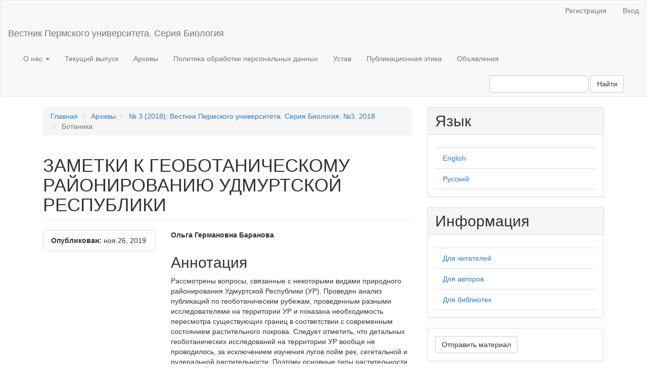

--- FILE ---
content_type: text/html; charset=utf-8
request_url: https://press.psu.ru/index.php/bio/article/view/2742
body_size: 35057
content:

	
<!DOCTYPE html>
<html lang="ru-RU" xml:lang="ru-RU">
<head>
	<meta charset="utf-8">
	<meta name="viewport" content="width=device-width, initial-scale=1.0">
	<title>
		ЗАМЕТКИ К ГЕОБОТАНИЧЕСКОМУ РАЙОНИРОВАНИЮ УДМУРТСКОЙ РЕСПУБЛИКИ
							| Вестник Пермского университета. Серия Биология
			</title>

	
<link rel="icon" href="https://press.psu.ru/public/journals/5/favicon_ru_RU.png">
<meta name="generator" content="Open Journal Systems 3.3.0.8">
<link rel="schema.DC" href="http://purl.org/dc/elements/1.1/" />
<meta name="DC.Creator.PersonalName" content="Ольга Германовна Баранова"/>
<meta name="DC.Date.created" scheme="ISO8601" content="2019-11-26"/>
<meta name="DC.Date.dateSubmitted" scheme="ISO8601" content="2019-11-26"/>
<meta name="DC.Date.issued" scheme="ISO8601" content="2019-11-26"/>
<meta name="DC.Date.modified" scheme="ISO8601" content="2019-11-26"/>
<meta name="DC.Description" xml:lang="ru" content="Рассмотрены вопросы, связанные с некоторыми видами природного районирования Удмуртской Республики (УР). Проведен анализ публикаций по геоботаническим рубежам, проведенным разными исследователями на территории УР и показана необходимость пересмотра существующих границ в соответствии с современным состоянием растительного покрова. Следует отметить, что детальных геоботанических исследований на территории УР вообще не проводилось, за исключением изучения лугов пойм рек, сегетальной и рудеральной растительности. Поэтому основные типы растительности ждут своих исследователей. Рассмотрена история и современное состояние вопроса о положении границ геоботанического районирования в Удмуртской Республике. Составлены картосхема геоботанических рубежей и распределение основных типов растительности по территории УР в результате изучения литературных источников и натурных исследований. На основании анализа современных данных по растительному покрову проведены границы 4 геоботанических районов и подзональных рубежей."/>
<meta name="DC.Identifier" content="2742"/>
<meta name="DC.Identifier.pageNumber" content="229-237"/>
<meta name="DC.Identifier.URI" content="https://press.psu.ru/index.php/bio/article/view/2742"/>
<meta name="DC.Language" scheme="ISO639-1" content="ru"/>
<meta name="DC.Rights" content="Copyright (c) 2019 O. G. Baranova"/>
<meta name="DC.Rights" content=""/>
<meta name="DC.Source" content="Вестник Пермского университета. Серия Биология"/>
<meta name="DC.Source.ISSN" content="1994-9952"/>
<meta name="DC.Source.Issue" content="3"/>
<meta name="DC.Source.URI" content="https://press.psu.ru/index.php/bio"/>
<meta name="DC.Title" content="ЗАМЕТКИ К ГЕОБОТАНИЧЕСКОМУ РАЙОНИРОВАНИЮ УДМУРТСКОЙ РЕСПУБЛИКИ"/>
<meta name="DC.Type" content="Text.Serial.Journal"/>
<meta name="DC.Type.articleType" content="Ботаника"/>
<meta name="gs_meta_revision" content="1.1"/>
<meta name="citation_journal_title" content="Вестник Пермского университета. Серия Биология"/>
<meta name="citation_journal_abbrev" content="Вестник ПГУ Биология"/>
<meta name="citation_issn" content="1994-9952"/> 
<meta name="citation_author" content="Ольга Германовна Баранова"/>
<meta name="citation_title" content="ЗАМЕТКИ К ГЕОБОТАНИЧЕСКОМУ РАЙОНИРОВАНИЮ УДМУРТСКОЙ РЕСПУБЛИКИ"/>
<meta name="citation_language" content="ru"/>
<meta name="citation_date" content="2018"/>
<meta name="citation_issue" content="3"/>
<meta name="citation_firstpage" content="229"/>
<meta name="citation_lastpage" content="237"/>
<meta name="citation_abstract_html_url" content="https://press.psu.ru/index.php/bio/article/view/2742"/>
	<link rel="stylesheet" href="https://press.psu.ru/index.php/bio/$$$call$$$/page/page/css?name=bootstrap" type="text/css" /><link rel="stylesheet" href="https://press.psu.ru/plugins/generic/citations/css/citations.css?v=3.3.0.8" type="text/css" />
</head>
<body class="pkp_page_article pkp_op_view">
	<div class="pkp_structure_page">

		<nav id="accessibility-nav" class="sr-only" role="navigation" aria-label="##plugins.themes.bootstrap3.accessible_menu.label##">
			<ul>
			  <li><a href="#main-navigation">##plugins.themes.bootstrap3.accessible_menu.main_navigation##</a></li>
			  <li><a href="#main-content">##plugins.themes.bootstrap3.accessible_menu.main_content##</a></li>
			  <li><a href="#sidebar">##plugins.themes.bootstrap3.accessible_menu.sidebar##</a></li>
			</ul>
		</nav>

				<header class="navbar navbar-default" id="headerNavigationContainer" role="banner">

						<div class="container-fluid">
				<div class="row">
					<nav aria-label="Навигация пользователя">
							<ul id="navigationUser" class="nav nav-pills tab-list pull-right">
														<li class="">
				<a href="https://press.psu.ru/index.php/bio/user/register">
					Регистрация
									</a>
							</li>
														<li class="">
				<a href="https://press.psu.ru/index.php/bio/login">
					Вход
									</a>
							</li>
										</ul>

					</nav>
				</div><!-- .row -->
			</div><!-- .container-fluid -->

			<div class="container-fluid">

				<div class="navbar-header">

										<button type="button" class="navbar-toggle collapsed" data-toggle="collapse" data-target="#nav-menu" aria-expanded="false" aria-controls="nav-menu">
						<span class="sr-only">Toggle navigation</span>
						<span class="icon-bar"></span>
						<span class="icon-bar"></span>
						<span class="icon-bar"></span>
					</button>

																<div class="site-name">
																								<a href="							https://press.psu.ru/index.php/bio/index
						" class="navbar-brand">Вестник Пермского университета. Серия Биология</a>
																	</div>
					
				</div>

								
									<nav id="nav-menu" class="navbar-collapse collapse" aria-label="Навигация сайта">
																		<ul id="main-navigation" class="nav navbar-nav">
																					<li class=" dropdown">
				<a href="https://press.psu.ru/index.php/bio/about" class="dropdown-toggle" data-toggle="dropdown" role="button" aria-haspopup="true" aria-expanded="false">
					О нас
											<span class="caret"></span>
									</a>
									<ul class="dropdown-menu ">
																					<li class="">
									<a href="https://press.psu.ru/index.php/bio/about">
										О журнале
									</a>
								</li>
																												<li class="">
									<a href="https://press.psu.ru/index.php/bio/about/submissions">
										Отправленные материалы
									</a>
								</li>
																												<li class="">
									<a href="https://press.psu.ru/index.php/bio/about/ChiefEditor">
										Главный редактор
									</a>
								</li>
																												<li class="">
									<a href="https://press.psu.ru/index.php/bio/about/editorialTeam">
										Редакция
									</a>
								</li>
																												<li class="">
									<a href="https://press.psu.ru/index.php/bio/about/privacy">
										Заявление о конфиденциальности
									</a>
								</li>
																												<li class="">
									<a href="https://press.psu.ru/index.php/bio/about/contact">
										Контакты
									</a>
								</li>
																		</ul>
							</li>
														<li class="">
				<a href="https://press.psu.ru/index.php/bio/issue/current">
					Текущий выпуск
									</a>
							</li>
														<li class="">
				<a href="https://press.psu.ru/index.php/bio/issue/archive">
					Архивы
									</a>
							</li>
														<li class="">
				<a href="http://www.psu.ru/files/docs/normativnaya_baza/base_nd/rabota-s-personalnymi-dannymi/2-politika-pgniu-v-otnoshenii-obrabotki-pd-07_2021.pdf">
					Политика обработки персональных данных
									</a>
							</li>
														<li class="">
				<a href="https://cloud.mail.ru/public/J5e1/hC9rde7XH">
					Устав
									</a>
							</li>
														<li class="">
				<a href="https://cloud.mail.ru/public/A1hM/n9cU7xxfH">
					Публикационная этика
									</a>
							</li>
														<li class="">
				<a href="https://press.psu.ru/index.php/bio/announcement">
					Объявления
									</a>
							</li>
			</ul>

				

																			<div class="pull-md-right">
								<form class="navbar-form navbar-left" role="search" method="post" action="https://press.psu.ru/index.php/bio/search/search">
  <div class="form-group">
    <input class="form-control" name="query" value="" type="search" aria-label="Поисковый запрос" placeholder="">
  </div>
  <button type="submit" class="btn btn-default">Найти</button>
</form>
							</div>
											</nav>
				
			</div><!-- .pkp_head_wrapper -->
		</header><!-- .pkp_structure_head -->

				<div class="pkp_structure_content container">
			<main class="pkp_structure_main col-xs-12 col-sm-10 col-md-8" role="main">

<div class="page page_article">
			<nav class="cmp_breadcrumbs" role="navigation" aria-label="Вы здесь:">
	<ol class="breadcrumb">
		<li>
			<a href="https://press.psu.ru/index.php/bio/index">
				Главная
			</a>
		</li>
		<li>
			<a href="https://press.psu.ru/index.php/bio/issue/archive">
				Архивы
			</a>
		</li>
		<li>
			<a href="https://press.psu.ru/index.php/bio/issue/view/185">
				№ 3 (2018): Вестник Пермского университета. Серия Биология. №3. 2018
			</a>
		</li>
		<li class="active">
							Ботаника
					</li>
	</ol>
</nav>
	
		<article class="article-details">

		
	<header>
		<h1 class="page-header">
			ЗАМЕТКИ К ГЕОБОТАНИЧЕСКОМУ РАЙОНИРОВАНИЮ УДМУРТСКОЙ РЕСПУБЛИКИ
					</h1>
	</header>

	<div class="row">

		<section class="article-sidebar col-md-4">

						<h2 class="sr-only">##plugins.themes.bootstrap3.article.sidebar##</h2>

						
						
			<div class="list-group">

													<div class="list-group-item date-published">
												<strong>Опубликован:</strong>
						ноя 26, 2019
					</div>
																								
																																																	
											</div>

		</section><!-- .article-sidebar -->

		<div class="col-md-8">
			<section class="article-main">

								<h2 class="sr-only">##plugins.themes.bootstrap3.article.main##</h2>

									<div class="authors">
													<div class="author">
								<strong>Ольга Германовна Баранова</strong>
																							</div>
											</div>
				
													<div class="article-summary" id="summary">
						<h2>Аннотация</h2>
						<div class="article-abstract">
							Рассмотрены вопросы, связанные с некоторыми видами природного районирования Удмуртской Республики (УР). Проведен анализ публикаций по геоботаническим рубежам, проведенным разными исследователями на территории УР и показана необходимость пересмотра существующих границ в соответствии с современным состоянием растительного покрова. Следует отметить, что детальных геоботанических исследований на территории УР вообще не проводилось, за исключением изучения лугов пойм рек, сегетальной и рудеральной растительности. Поэтому основные типы растительности ждут своих исследователей. Рассмотрена история и современное состояние вопроса о положении границ геоботанического районирования в Удмуртской Республике. Составлены картосхема геоботанических рубежей и распределение основных типов растительности по территории УР в результате изучения литературных источников и натурных исследований. На основании анализа современных данных по растительному покрову проведены границы 4 геоботанических районов и подзональных рубежей.
						</div>
					</div>
				
				

			</section><!-- .article-main -->

			<section class="article-more-details">

								<h2 class="sr-only">##plugins.themes.bootstrap3.article.details##</h2>

													<div class="panel panel-default how-to-cite">
						<div class="panel-heading">
							Как цитировать
						</div>
						<div class="panel-body">
							<div id="citationOutput" role="region" aria-live="polite">
								<div class="csl-bib-body">
  <div class="csl-entry">Баранова, О. Г. (2019). ЗАМЕТКИ К ГЕОБОТАНИЧЕСКОМУ РАЙОНИРОВАНИЮ УДМУРТСКОЙ РЕСПУБЛИКИ. <i>Вестник Пермского университета. Серия Биология</i>, (3), 229–237. извлечено от https://press.psu.ru/index.php/bio/article/view/2742</div>
</div>
							</div>
							<div class="btn-group">
							  <button type="button" class="btn btn-default dropdown-toggle" data-toggle="dropdown" aria-controls="cslCitationFormats">
								Другие форматы библиографических ссылок
									<span class="caret"></span>
							  </button>
							  <ul class="dropdown-menu" role="menu">
																			<li>
											<a
												aria-controls="citationOutput"
												href="https://press.psu.ru/index.php/bio/citationstylelanguage/get/acm-sig-proceedings?submissionId=2742&amp;publicationId=2456"
												data-load-citation
												data-json-href="https://press.psu.ru/index.php/bio/citationstylelanguage/get/acm-sig-proceedings?submissionId=2742&amp;publicationId=2456&amp;return=json"
											>
												ACM
											</a>
										</li>
																			<li>
											<a
												aria-controls="citationOutput"
												href="https://press.psu.ru/index.php/bio/citationstylelanguage/get/acs-nano?submissionId=2742&amp;publicationId=2456"
												data-load-citation
												data-json-href="https://press.psu.ru/index.php/bio/citationstylelanguage/get/acs-nano?submissionId=2742&amp;publicationId=2456&amp;return=json"
											>
												ACS
											</a>
										</li>
																			<li>
											<a
												aria-controls="citationOutput"
												href="https://press.psu.ru/index.php/bio/citationstylelanguage/get/apa?submissionId=2742&amp;publicationId=2456"
												data-load-citation
												data-json-href="https://press.psu.ru/index.php/bio/citationstylelanguage/get/apa?submissionId=2742&amp;publicationId=2456&amp;return=json"
											>
												APA
											</a>
										</li>
																			<li>
											<a
												aria-controls="citationOutput"
												href="https://press.psu.ru/index.php/bio/citationstylelanguage/get/associacao-brasileira-de-normas-tecnicas?submissionId=2742&amp;publicationId=2456"
												data-load-citation
												data-json-href="https://press.psu.ru/index.php/bio/citationstylelanguage/get/associacao-brasileira-de-normas-tecnicas?submissionId=2742&amp;publicationId=2456&amp;return=json"
											>
												ABNT
											</a>
										</li>
																			<li>
											<a
												aria-controls="citationOutput"
												href="https://press.psu.ru/index.php/bio/citationstylelanguage/get/chicago-author-date?submissionId=2742&amp;publicationId=2456"
												data-load-citation
												data-json-href="https://press.psu.ru/index.php/bio/citationstylelanguage/get/chicago-author-date?submissionId=2742&amp;publicationId=2456&amp;return=json"
											>
												Chicago
											</a>
										</li>
																			<li>
											<a
												aria-controls="citationOutput"
												href="https://press.psu.ru/index.php/bio/citationstylelanguage/get/harvard-cite-them-right?submissionId=2742&amp;publicationId=2456"
												data-load-citation
												data-json-href="https://press.psu.ru/index.php/bio/citationstylelanguage/get/harvard-cite-them-right?submissionId=2742&amp;publicationId=2456&amp;return=json"
											>
												Harvard
											</a>
										</li>
																			<li>
											<a
												aria-controls="citationOutput"
												href="https://press.psu.ru/index.php/bio/citationstylelanguage/get/ieee?submissionId=2742&amp;publicationId=2456"
												data-load-citation
												data-json-href="https://press.psu.ru/index.php/bio/citationstylelanguage/get/ieee?submissionId=2742&amp;publicationId=2456&amp;return=json"
											>
												IEEE
											</a>
										</li>
																			<li>
											<a
												aria-controls="citationOutput"
												href="https://press.psu.ru/index.php/bio/citationstylelanguage/get/modern-language-association?submissionId=2742&amp;publicationId=2456"
												data-load-citation
												data-json-href="https://press.psu.ru/index.php/bio/citationstylelanguage/get/modern-language-association?submissionId=2742&amp;publicationId=2456&amp;return=json"
											>
												MLA
											</a>
										</li>
																			<li>
											<a
												aria-controls="citationOutput"
												href="https://press.psu.ru/index.php/bio/citationstylelanguage/get/turabian-fullnote-bibliography?submissionId=2742&amp;publicationId=2456"
												data-load-citation
												data-json-href="https://press.psu.ru/index.php/bio/citationstylelanguage/get/turabian-fullnote-bibliography?submissionId=2742&amp;publicationId=2456&amp;return=json"
											>
												Turabian
											</a>
										</li>
																			<li>
											<a
												aria-controls="citationOutput"
												href="https://press.psu.ru/index.php/bio/citationstylelanguage/get/vancouver?submissionId=2742&amp;publicationId=2456"
												data-load-citation
												data-json-href="https://press.psu.ru/index.php/bio/citationstylelanguage/get/vancouver?submissionId=2742&amp;publicationId=2456&amp;return=json"
											>
												Vancouver
											</a>
										</li>
																  </ul>		
							</div>
														<div class="btn-group">
								<button type="button" class="btn btn-default dropdown-toggle" data-toggle="dropdown" aria-controls="cslCitationFormats">
									Скачать ссылку
										<span class="caret"></span>
								</button>
														<ul class="dropdown-menu" role="menu">
																	<li>
										<a href="https://press.psu.ru/index.php/bio/citationstylelanguage/download/ris?submissionId=2742&amp;publicationId=2456">
											<span class="fa fa-download"></span>
											Endnote/Zotero/Mendeley (RIS)
										</a>
																	<li>
										<a href="https://press.psu.ru/index.php/bio/citationstylelanguage/download/bibtex?submissionId=2742&amp;publicationId=2456">
											<span class="fa fa-download"></span>
											BibTeX
										</a>
															</ul>		
							</div>
													</div>
					</div>
				
																																																	
								<div class="panel panel-default issue">
					<div class="panel-heading">
						Выпуск
					</div>
					<div class="panel-body">
						<a class="title" href="https://press.psu.ru/index.php/bio/issue/view/185">
							№ 3 (2018): Вестник Пермского университета. Серия Биология. №3. 2018
						</a>

					</div>
				</div>

									<div class="panel panel-default section">
						<div class="panel-heading">
							Раздел
						</div>
						<div class="panel-body">
							Ботаника
						</div>
					</div>
				
													<div class="panel panel-default copyright">
						<div class="panel-body">
														<p><strong>Лицензионный договор на право использования научного произведения в научных журналах, учредителем которых является Пермский государственный национальный исследовательский университет</strong></p>
<p><a href="https://cloud.mail.ru/public/upud/dSTyRarRe" target="_blank" rel="noopener">Скачать лицензионный договор</a></p>
<p>Текст Договора размещен на сайте Пермского государственного национального исследовательского университета http://www.psu.ru/, а также его можно получить по электронной почте в «Отделе научных периодических и продолжающихся изданий ПГНИУ»: YakshnaN@psu.ru или в редакциях научных журналов ПГНИУ. </p>
						</div>
					</div>
				
																									
				

								
			</section><!-- .article-details -->
		</div><!-- .col-md-8 -->
	</div><!-- .row -->

</article>

	<div id="articlesBySameAuthorList">
						<h3>Наиболее читаемые статьи этого автора (авторов)</h3>

			<ul>
																													<li>
													Марина Васильевна Казакова,
													Ольга Германовна Баранова,
												<a href="https://press.psu.ru/index.php/bio/article/view/3853">
							РЕДКИЕ ФЛОРИСТИЧЕСКИЕ НАХОДКИ В БАССЕЙНЕ РЕКИ ОКИ В НИЖЕГОРОДСКОЙ ОБЛАСТИ
						</a>,
						<a href="https://press.psu.ru/index.php/bio/issue/view/240">
							Вестник Пермского университета. Серия Биология: № 2 (2020): Вестник Пермского университета. Серия Биология. №2. 2020
						</a>
					</li>
																													<li>
													Ольга Германовна Баранова,
												<a href="https://press.psu.ru/index.php/bio/article/view/5668">
							Флора ГПБЗ «Кокманский» (Удмуртская Республика)
						</a>,
						<a href="https://press.psu.ru/index.php/bio/issue/view/338">
							Вестник Пермского университета. Серия Биология: № 2 (2022): Вестник Пермского университета. Серия Биология
						</a>
					</li>
							</ul>
			<div id="articlesBySameAuthorPages">
				
			</div>
			</div>
<div id="articlesBySimilarityList">
	</div>


</div><!-- .page -->

	</main>

									<aside id="sidebar" class="pkp_structure_sidebar left col-xs-12 col-sm-2 col-md-4" role="complementary" aria-label="Боковая панель">
				 
<div class="pkp_block block_language">
	<h2 class="title">
		Язык
	</h2>

	<div class="content">
		<ul>
							<li class="locale_en_US" lang="en-US">
					<a href="https://press.psu.ru/index.php/bio/user/setLocale/en_US?source=%2Findex.php%2Fbio%2Farticle%2Fview%2F2742">
						English
					</a>
				</li>
							<li class="locale_ru_RU current" lang="ru-RU">
					<a href="https://press.psu.ru/index.php/bio/user/setLocale/ru_RU?source=%2Findex.php%2Fbio%2Farticle%2Fview%2F2742">
						Русский
					</a>
				</li>
					</ul>
	</div>
</div><!-- .block_language -->
<div class="pkp_block block_information">
	<h2 class="title">Информация</h2>
	<div class="content">
		<ul>
							<li>
					<a href="https://press.psu.ru/index.php/bio/information/readers">
						Для читателей
					</a>
				</li>
										<li>
					<a href="https://press.psu.ru/index.php/bio/information/authors">
						Для авторов
					</a>
				</li>
										<li>
					<a href="https://press.psu.ru/index.php/bio/information/librarians">
						Для библиотек
					</a>
				</li>
					</ul>
	</div>
</div>
<div class="pkp_block block_make_submission">
	<h2 class="pkp_screen_reader">
		Отправить материал
	</h2>

	<div class="content">
		<a class="block_make_submission_link" href="https://press.psu.ru/index.php/bio/about/submissions">
			Отправить материал
		</a>
	</div>
</div>
<div class="pkp_block block_Keywordcloud">
	<span class="title">Ключевые слова</span>
	<div class="content" id='wordcloud'></div>

	<script>
	function randomColor() {
		var cores = ['#1f77b4', '#ff7f0e', '#2ca02c', '#d62728', '#9467bd', '#8c564b', '#e377c2', '#7f7f7f', '#bcbd22', '#17becf'];
		return cores[Math.floor(Math.random()*cores.length)];
	}

	document.addEventListener("DOMContentLoaded", function() {
		var keywords = [{"text":"\u041f\u0435\u0440\u043c\u0441\u043a\u0438\u0439 \u043a\u0440\u0430\u0439","size":21},{"text":"\u0441\u0435\u043c\u0435\u043d\u043d\u0430\u044f \u043f\u0440\u043e\u0434\u0443\u043a\u0442\u0438\u0432\u043d\u043e\u0441\u0442\u044c","size":16},{"text":"\u0438\u043d\u0442\u0440\u043e\u0434\u0443\u043a\u0446\u0438\u044f","size":15},{"text":"\u041a\u0440\u0430\u0441\u043d\u0430\u044f \u043a\u043d\u0438\u0433\u0430","size":12},{"text":"\u041f\u0435\u0440\u043c\u044c","size":11},{"text":"\u043c\u043e\u043d\u0438\u0442\u043e\u0440\u0438\u043d\u0433","size":11},{"text":"\u0447\u0438\u0441\u043b\u0435\u043d\u043d\u043e\u0441\u0442\u044c","size":9},{"text":"Rhodococcus","size":9},{"text":"\u0444\u043b\u043e\u0440\u0430","size":7},{"text":"\u0420\u0435\u0441\u043f\u0443\u0431\u043b\u0438\u043a\u0430 \u0411\u0430\u0448\u043a\u043e\u0440\u0442\u043e\u0441\u0442\u0430\u043d","size":7},{"text":"\u0431\u0435\u0440\u0435\u043c\u0435\u043d\u043d\u043e\u0441\u0442\u044c","size":7},{"text":"\u0440\u0435\u0434\u043a\u0438\u0435 \u0432\u0438\u0434\u044b","size":7},{"text":"\u0434\u0435\u0441\u0442\u0440\u0443\u043a\u0446\u0438\u044f","size":7},{"text":"\u0441\u043e\u0441\u0443\u0434\u0438\u0441\u0442\u044b\u0435 \u0440\u0430\u0441\u0442\u0435\u043d\u0438\u044f","size":6},{"text":"\u043a\u0430\u0434\u0430\u0432\u0435\u0440\u0438\u043d","size":6},{"text":"\u043f\u043e\u043b\u0438\u0430\u043c\u0438\u043d\u044b","size":6},{"text":"\u0434\u0435\u043d\u0434\u0440\u043e\u0444\u043b\u043e\u0440\u0430","size":6},{"text":"\u0434\u0435\u0442\u0438","size":6},{"text":"\u0431\u0438\u043e\u043f\u043b\u0435\u043d\u043a\u0438","size":6},{"text":"\u041e\u043c\u0441\u043a\u0430\u044f \u043e\u0431\u043b\u0430\u0441\u0442\u044c","size":5},{"text":"\u043f\u043e\u043b\u0438\u043c\u043e\u0440\u0444\u0438\u0437\u043c \u0414\u041d\u041a","size":5},{"text":"\u044d\u043a\u043e\u043b\u043e\u0433\u0438\u044f","size":5},{"text":"\u0433\u0438\u043d\u043e\u0434\u0438\u044d\u0446\u0438\u044f","size":5},{"text":"\u0423\u0440\u0430\u043b","size":5},{"text":"\u043f\u0430\u043f\u043e\u0440\u043e\u0442\u043d\u0438\u043a\u0438","size":5},{"text":"\u0444\u0430\u0443\u043d\u0430","size":5},{"text":"\u043c\u043e\u0440\u0444\u043e\u043b\u043e\u0433\u0438\u044f","size":5},{"text":"\u043d\u0430\u043d\u043e\u0447\u0430\u0441\u0442\u0438\u0446\u044b","size":5},{"text":"\u0430\u043d\u0442\u044d\u043a\u043e\u043b\u043e\u0433\u0438\u044f","size":5},{"text":"\u043f\u0430\u0443\u043a\u0438","size":5},{"text":"\u0438\u0437\u043c\u0435\u043d\u0447\u0438\u0432\u043e\u0441\u0442\u044c","size":5},{"text":"Escherichia coli","size":4},{"text":"\u043c\u0438\u043a\u0440\u043e\u043a\u043b\u043e\u043d\u0430\u043b\u044c\u043d\u043e\u0435 \u0440\u0430\u0437\u043c\u043d\u043e\u0436\u0435\u043d\u0438\u0435","size":4},{"text":"\u041e\u041e\u041f\u0422","size":4},{"text":"\u043f\u0438\u0442\u0430\u043d\u0438\u0435","size":4},{"text":"\u043f\u0443\u0442\u0440\u0435\u0441\u0446\u0438\u043d","size":4},{"text":"\u043e\u0441\u043e\u0431\u043e \u043e\u0445\u0440\u0430\u043d\u044f\u0435\u043c\u0430\u044f \u043f\u0440\u0438\u0440\u043e\u0434\u043d\u0430\u044f \u0442\u0435\u0440\u0440\u0438\u0442\u043e\u0440\u0438\u044f","size":4},{"text":"\u043a\u0440\u044b\u0441\u044b","size":4},{"text":"Dryopteris","size":4},{"text":"\u043c\u0435\u043b\u0430\u0442\u043e\u043d\u0438\u043d","size":4},{"text":"\u0442\u044f\u0436\u0435\u043b\u044b\u0435 \u043c\u0435\u0442\u0430\u043b\u043b\u044b","size":4},{"text":"SNP","size":4},{"text":"\u0421\u0440\u0435\u0434\u043d\u0438\u0439 \u0423\u0440\u0430\u043b","size":4},{"text":"\u0441\u0435\u0437\u043e\u043d\u043d\u0430\u044f \u0434\u0438\u043d\u0430\u043c\u0438\u043a\u0430","size":4},{"text":"\u0445\u043e\u043b\u0435\u0440\u043d\u044b\u0439 \u0442\u043e\u043a\u0441\u0438\u043d","size":4},{"text":"\u0441\u0435\u043a\u0432\u0435\u043d\u0438\u0440\u043e\u0432\u0430\u043d\u0438\u0435","size":4},{"text":"\u043f\u043b\u043e\u0442\u0432\u0430","size":4},{"text":"\u0440\u0430\u0441\u043f\u0440\u043e\u0441\u0442\u0440\u0430\u043d\u0435\u043d\u0438\u0435","size":4},{"text":"\u043f\u0442\u0438\u0446\u044b","size":4},{"text":"\u043f\u043e\u043f\u0443\u043b\u044f\u0446\u0438\u0438","size":4}];
		var totalWeight = 0;
		var width = 300;
		var height = 200;
		var transitionDuration = 200;	
		var length_keywords = keywords.length;
		var layout = d3.layout.cloud();

		layout.size([width, height])
			.words(keywords)
			.fontSize(function(d)
			{
				return fontSize(+d.size);
			})
			.on('end', draw);
		
		var svg = d3.select("#wordcloud").append("svg")
			.attr("viewBox", "0 0 " + width + " " + height)	
			.attr("width", '100%');		
		
		function update() {
			var words = layout.words();
			fontSize = d3.scaleLinear().range([16, 34]);
			if (words.length) {
				fontSize.domain([+words[words.length - 1].size || 1, +words[0].size]);
			}
		}
		
		keywords.forEach(function(item,index){totalWeight += item.size;});

		update();

		function draw(words, bounds) {
			var w = layout.size()[0],
                h = layout.size()[1];

			scaling = bounds
                ? Math.min(
                      w / Math.abs(bounds[1].x - w / 2),
                      w / Math.abs(bounds[0].x - w / 2),
                      h / Math.abs(bounds[1].y - h / 2),
                      h / Math.abs(bounds[0].y - h / 2),
                  ) / 2
                : 1;

			svg
			.append("g")
			.attr(
                "transform",
                "translate(" + [w >> 1, h >> 1] + ")scale(" + scaling + ")",
            )
			.selectAll("text")
				.data(words)
			.enter().append("text")
				.style("font-size", function(d) { return d.size + "px"; })
				.style("font-family", 'serif')
				.style("fill", randomColor)
				.style('cursor', 'pointer')
				.style('opacity', 0.7)
				.attr('class', 'keyword')
				.attr("text-anchor", "middle")
				.attr("transform", function(d) {
					return "translate(" + [d.x, d.y] + ")rotate(" + d.rotate + ")";
				}) 
				.text(function(d) { return d.text; })
				.on("click", function(d, i){
					window.location = "https://press.psu.ru/index.php/bio/search?query=QUERY_SLUG".replace(/QUERY_SLUG/, encodeURIComponent(''+d.text+''));
				})
				.on("mouseover", function(d, i) {
					d3.select(this).transition()
						.duration(transitionDuration)
						.style('font-size',function(d) { return (d.size + 3) + "px"; })
						.style('opacity', 1);
				})
				.on("mouseout", function(d, i) {
					d3.select(this).transition()
						.duration(transitionDuration)
						.style('font-size',function(d) { return d.size + "px"; })
						.style('opacity', 0.7);
				})
				.on('resize', function() { update() });
		}

		layout.start();

	});

	</script>
</div>
			</aside><!-- pkp_sidebar.left -->
				</div><!-- pkp_structure_content -->

	<footer class="footer" role="contentinfo">

		<div class="container">

			<div class="row">
								<div class="col-md-10">
					<p><a href="http://www.psu.ru/files/docs/normativnaya_baza/base_nd/rabota-s-personalnymi-dannymi/2-politika-pgniu-v-otnoshenii-obrabotki-pd-07_2021.pdf">Политика ПГНИУ в отношении обработки персональных данных</a> </p>
				</div>
				
				<div class="col-md-2" role="complementary">
					<a href="https://press.psu.ru/index.php/bio/about/aboutThisPublishingSystem">
                                                <img class="img-responsive" alt="Больше информации об этой издательской системе, платформе и рабочем процессе от OJS/PKP." src="https://press.psu.ru/templates/images/ojs_brand.png">
                                        </a>
				</div>

			</div> <!-- .row -->
		</div><!-- .container -->
	</footer>
</div><!-- pkp_structure_page -->

<script src="https://press.psu.ru/lib/pkp/lib/vendor/components/jquery/jquery.js?v=3.3.0.8" type="text/javascript"></script><script src="https://press.psu.ru/lib/pkp/lib/vendor/components/jqueryui/jquery-ui.js?v=3.3.0.8" type="text/javascript"></script><script src="https://press.psu.ru/lib/pkp/js/lib/jquery/plugins/jquery.tag-it.js?v=3.3.0.8" type="text/javascript"></script><script src="https://press.psu.ru/plugins/themes/bootstrap3/bootstrap/js/bootstrap.min.js?v=3.3.0.8" type="text/javascript"></script><script src="https://press.psu.ru/plugins/generic/citationStyleLanguage/js/articleCitation.js?v=3.3.0.8" type="text/javascript"></script><script src="https://d3js.org/d3.v4.js?v=3.3.0.8" type="text/javascript"></script><script src="https://cdn.jsdelivr.net/gh/holtzy/D3-graph-gallery@master/LIB/d3.layout.cloud.js?v=3.3.0.8" type="text/javascript"></script>


</body>
</html>
